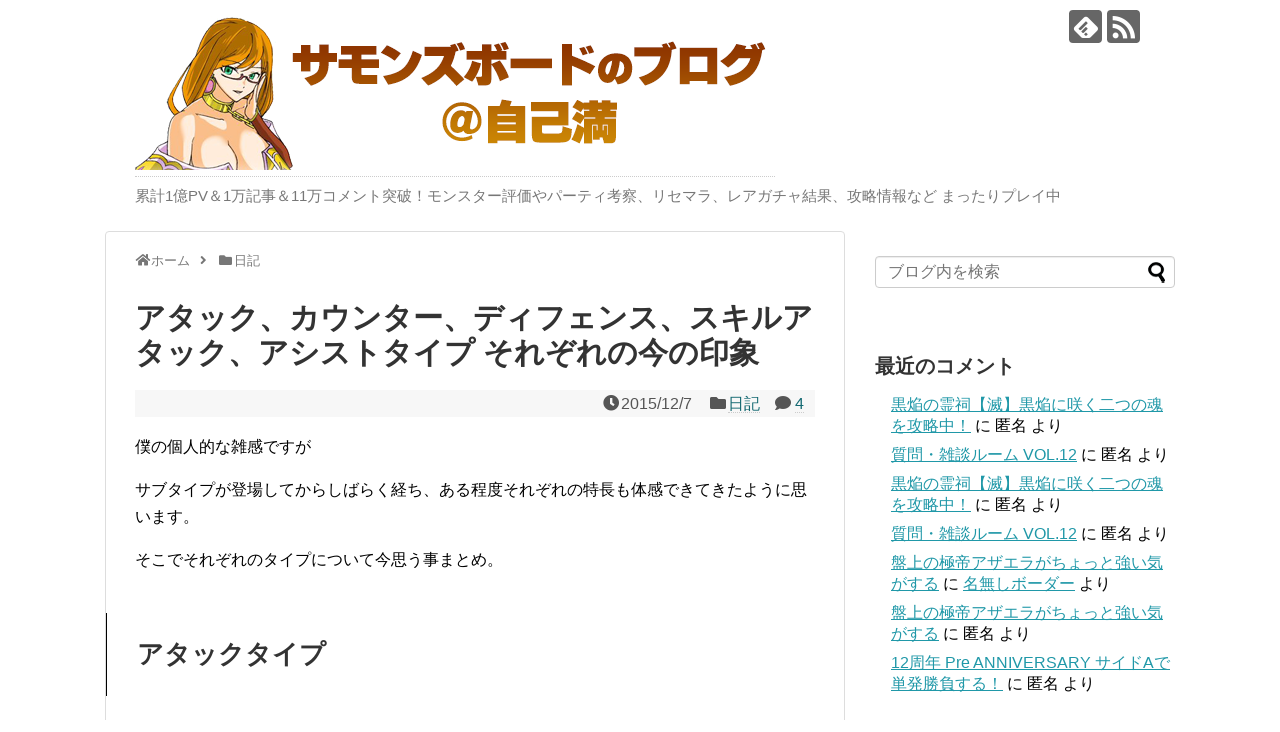

--- FILE ---
content_type: text/html; charset=UTF-8
request_url: https://summonsboardblog.com/4381.html
body_size: 21759
content:
<!DOCTYPE html>
<html lang="ja">
<head>
<meta charset="UTF-8">
  <meta name="viewport" content="width=1280, maximum-scale=1, user-scalable=yes">
<link rel="alternate" type="application/rss+xml" title="サモンズボードのブログ@自己満 RSS Feed" href="https://summonsboardblog.com/feed" />
<link rel="pingback" href="https://summonsboardblog.com/xmlrpc.php" />
<meta name="description" content="僕の個人的な雑感ですが" />
<meta name="keywords" content="日記" />
<!-- OGP -->
<meta property="og:type" content="article">
<meta property="og:description" content="僕の個人的な雑感ですが">
<meta property="og:title" content="アタック、カウンター、ディフェンス、スキルアタック、アシストタイプ それぞれの今の印象">
<meta property="og:url" content="https://summonsboardblog.com/4381.html">
<meta property="og:image" content="https://summonsboardblog.com/wp-content/uploads/2015/11/6.jpg">
<meta property="og:site_name" content="サモンズボードのブログ@自己満">
<meta property="og:locale" content="ja_JP">
<!-- /OGP -->
<!-- Twitter Card -->
<meta name="twitter:card" content="summary">
<meta name="twitter:description" content="僕の個人的な雑感ですが">
<meta name="twitter:title" content="アタック、カウンター、ディフェンス、スキルアタック、アシストタイプ それぞれの今の印象">
<meta name="twitter:url" content="https://summonsboardblog.com/4381.html">
<meta name="twitter:image" content="https://summonsboardblog.com/wp-content/uploads/2015/11/6.jpg">
<meta name="twitter:domain" content="summonsboardblog.com">
<!-- /Twitter Card -->

<title>アタック、カウンター、ディフェンス、スキルアタック、アシストタイプ それぞれの今の印象  |  サモンズボードのブログ@自己満</title>
<meta name='robots' content='max-image-preview:large' />
<link rel="alternate" type="application/rss+xml" title="サモンズボードのブログ@自己満 &raquo; フィード" href="https://summonsboardblog.com/feed" />
<link rel="alternate" type="application/rss+xml" title="サモンズボードのブログ@自己満 &raquo; コメントフィード" href="https://summonsboardblog.com/comments/feed" />
<link rel="alternate" type="application/rss+xml" title="サモンズボードのブログ@自己満 &raquo; アタック、カウンター、ディフェンス、スキルアタック、アシストタイプ それぞれの今の印象 のコメントのフィード" href="https://summonsboardblog.com/4381.html/feed" />
<link rel="alternate" title="oEmbed (JSON)" type="application/json+oembed" href="https://summonsboardblog.com/wp-json/oembed/1.0/embed?url=https%3A%2F%2Fsummonsboardblog.com%2F4381.html" />
<link rel="alternate" title="oEmbed (XML)" type="text/xml+oembed" href="https://summonsboardblog.com/wp-json/oembed/1.0/embed?url=https%3A%2F%2Fsummonsboardblog.com%2F4381.html&#038;format=xml" />
<style id='wp-img-auto-sizes-contain-inline-css' type='text/css'>
img:is([sizes=auto i],[sizes^="auto," i]){contain-intrinsic-size:3000px 1500px}
/*# sourceURL=wp-img-auto-sizes-contain-inline-css */
</style>
<link rel='stylesheet' id='simplicity-style-css' href='https://summonsboardblog.com/wp-content/themes/simplicity2/style.css?ver=6.9&#038;fver=20250716012640' type='text/css' media='all' />
<link rel='stylesheet' id='responsive-style-css' href='https://summonsboardblog.com/wp-content/themes/simplicity2/css/responsive-pc.css?ver=6.9&#038;fver=20250716012639' type='text/css' media='all' />
<link rel='stylesheet' id='font-awesome-style-css' href='https://summonsboardblog.com/wp-content/themes/simplicity2/webfonts/css/font-awesome.min.css?ver=6.9&#038;fver=20250716012640' type='text/css' media='all' />
<link rel='stylesheet' id='icomoon-style-css' href='https://summonsboardblog.com/wp-content/themes/simplicity2/webfonts/icomoon/style.css?ver=6.9&#038;fver=20250716012640' type='text/css' media='all' />
<link rel='stylesheet' id='extension-style-css' href='https://summonsboardblog.com/wp-content/themes/simplicity2/css/extension.css?ver=6.9&#038;fver=20250716012639' type='text/css' media='all' />
<style id='extension-style-inline-css' type='text/css'>
#header{background-color:#fff}#h-top{min-height:50px} .entry-thumb img,.related-entry-thumb img,.widget_new_entries ul li img,.widget_new_popular ul li img,.widget_popular_ranking ul li img,#prev-next img,.widget_new_entries .new-entrys-large .new-entry img{border-radius:10px}@media screen and (max-width:639px){.article br{display:block}}
/*# sourceURL=extension-style-inline-css */
</style>
<link rel='stylesheet' id='print-style-css' href='https://summonsboardblog.com/wp-content/themes/simplicity2/css/print.css?ver=6.9&#038;fver=20250716012639' type='text/css' media='print' />
<link rel='stylesheet' id='sns-twitter-type-style-css' href='https://summonsboardblog.com/wp-content/themes/simplicity2/css/sns-twitter-type.css?ver=6.9&#038;fver=20250716012639' type='text/css' media='all' />
<style id='wp-emoji-styles-inline-css' type='text/css'>

	img.wp-smiley, img.emoji {
		display: inline !important;
		border: none !important;
		box-shadow: none !important;
		height: 1em !important;
		width: 1em !important;
		margin: 0 0.07em !important;
		vertical-align: -0.1em !important;
		background: none !important;
		padding: 0 !important;
	}
/*# sourceURL=wp-emoji-styles-inline-css */
</style>
<style id='wp-block-library-inline-css' type='text/css'>
:root{--wp-block-synced-color:#7a00df;--wp-block-synced-color--rgb:122,0,223;--wp-bound-block-color:var(--wp-block-synced-color);--wp-editor-canvas-background:#ddd;--wp-admin-theme-color:#007cba;--wp-admin-theme-color--rgb:0,124,186;--wp-admin-theme-color-darker-10:#006ba1;--wp-admin-theme-color-darker-10--rgb:0,107,160.5;--wp-admin-theme-color-darker-20:#005a87;--wp-admin-theme-color-darker-20--rgb:0,90,135;--wp-admin-border-width-focus:2px}@media (min-resolution:192dpi){:root{--wp-admin-border-width-focus:1.5px}}.wp-element-button{cursor:pointer}:root .has-very-light-gray-background-color{background-color:#eee}:root .has-very-dark-gray-background-color{background-color:#313131}:root .has-very-light-gray-color{color:#eee}:root .has-very-dark-gray-color{color:#313131}:root .has-vivid-green-cyan-to-vivid-cyan-blue-gradient-background{background:linear-gradient(135deg,#00d084,#0693e3)}:root .has-purple-crush-gradient-background{background:linear-gradient(135deg,#34e2e4,#4721fb 50%,#ab1dfe)}:root .has-hazy-dawn-gradient-background{background:linear-gradient(135deg,#faaca8,#dad0ec)}:root .has-subdued-olive-gradient-background{background:linear-gradient(135deg,#fafae1,#67a671)}:root .has-atomic-cream-gradient-background{background:linear-gradient(135deg,#fdd79a,#004a59)}:root .has-nightshade-gradient-background{background:linear-gradient(135deg,#330968,#31cdcf)}:root .has-midnight-gradient-background{background:linear-gradient(135deg,#020381,#2874fc)}:root{--wp--preset--font-size--normal:16px;--wp--preset--font-size--huge:42px}.has-regular-font-size{font-size:1em}.has-larger-font-size{font-size:2.625em}.has-normal-font-size{font-size:var(--wp--preset--font-size--normal)}.has-huge-font-size{font-size:var(--wp--preset--font-size--huge)}.has-text-align-center{text-align:center}.has-text-align-left{text-align:left}.has-text-align-right{text-align:right}.has-fit-text{white-space:nowrap!important}#end-resizable-editor-section{display:none}.aligncenter{clear:both}.items-justified-left{justify-content:flex-start}.items-justified-center{justify-content:center}.items-justified-right{justify-content:flex-end}.items-justified-space-between{justify-content:space-between}.screen-reader-text{border:0;clip-path:inset(50%);height:1px;margin:-1px;overflow:hidden;padding:0;position:absolute;width:1px;word-wrap:normal!important}.screen-reader-text:focus{background-color:#ddd;clip-path:none;color:#444;display:block;font-size:1em;height:auto;left:5px;line-height:normal;padding:15px 23px 14px;text-decoration:none;top:5px;width:auto;z-index:100000}html :where(.has-border-color){border-style:solid}html :where([style*=border-top-color]){border-top-style:solid}html :where([style*=border-right-color]){border-right-style:solid}html :where([style*=border-bottom-color]){border-bottom-style:solid}html :where([style*=border-left-color]){border-left-style:solid}html :where([style*=border-width]){border-style:solid}html :where([style*=border-top-width]){border-top-style:solid}html :where([style*=border-right-width]){border-right-style:solid}html :where([style*=border-bottom-width]){border-bottom-style:solid}html :where([style*=border-left-width]){border-left-style:solid}html :where(img[class*=wp-image-]){height:auto;max-width:100%}:where(figure){margin:0 0 1em}html :where(.is-position-sticky){--wp-admin--admin-bar--position-offset:var(--wp-admin--admin-bar--height,0px)}@media screen and (max-width:600px){html :where(.is-position-sticky){--wp-admin--admin-bar--position-offset:0px}}

/*# sourceURL=wp-block-library-inline-css */
</style><style id='global-styles-inline-css' type='text/css'>
:root{--wp--preset--aspect-ratio--square: 1;--wp--preset--aspect-ratio--4-3: 4/3;--wp--preset--aspect-ratio--3-4: 3/4;--wp--preset--aspect-ratio--3-2: 3/2;--wp--preset--aspect-ratio--2-3: 2/3;--wp--preset--aspect-ratio--16-9: 16/9;--wp--preset--aspect-ratio--9-16: 9/16;--wp--preset--color--black: #000000;--wp--preset--color--cyan-bluish-gray: #abb8c3;--wp--preset--color--white: #ffffff;--wp--preset--color--pale-pink: #f78da7;--wp--preset--color--vivid-red: #cf2e2e;--wp--preset--color--luminous-vivid-orange: #ff6900;--wp--preset--color--luminous-vivid-amber: #fcb900;--wp--preset--color--light-green-cyan: #7bdcb5;--wp--preset--color--vivid-green-cyan: #00d084;--wp--preset--color--pale-cyan-blue: #8ed1fc;--wp--preset--color--vivid-cyan-blue: #0693e3;--wp--preset--color--vivid-purple: #9b51e0;--wp--preset--gradient--vivid-cyan-blue-to-vivid-purple: linear-gradient(135deg,rgb(6,147,227) 0%,rgb(155,81,224) 100%);--wp--preset--gradient--light-green-cyan-to-vivid-green-cyan: linear-gradient(135deg,rgb(122,220,180) 0%,rgb(0,208,130) 100%);--wp--preset--gradient--luminous-vivid-amber-to-luminous-vivid-orange: linear-gradient(135deg,rgb(252,185,0) 0%,rgb(255,105,0) 100%);--wp--preset--gradient--luminous-vivid-orange-to-vivid-red: linear-gradient(135deg,rgb(255,105,0) 0%,rgb(207,46,46) 100%);--wp--preset--gradient--very-light-gray-to-cyan-bluish-gray: linear-gradient(135deg,rgb(238,238,238) 0%,rgb(169,184,195) 100%);--wp--preset--gradient--cool-to-warm-spectrum: linear-gradient(135deg,rgb(74,234,220) 0%,rgb(151,120,209) 20%,rgb(207,42,186) 40%,rgb(238,44,130) 60%,rgb(251,105,98) 80%,rgb(254,248,76) 100%);--wp--preset--gradient--blush-light-purple: linear-gradient(135deg,rgb(255,206,236) 0%,rgb(152,150,240) 100%);--wp--preset--gradient--blush-bordeaux: linear-gradient(135deg,rgb(254,205,165) 0%,rgb(254,45,45) 50%,rgb(107,0,62) 100%);--wp--preset--gradient--luminous-dusk: linear-gradient(135deg,rgb(255,203,112) 0%,rgb(199,81,192) 50%,rgb(65,88,208) 100%);--wp--preset--gradient--pale-ocean: linear-gradient(135deg,rgb(255,245,203) 0%,rgb(182,227,212) 50%,rgb(51,167,181) 100%);--wp--preset--gradient--electric-grass: linear-gradient(135deg,rgb(202,248,128) 0%,rgb(113,206,126) 100%);--wp--preset--gradient--midnight: linear-gradient(135deg,rgb(2,3,129) 0%,rgb(40,116,252) 100%);--wp--preset--font-size--small: 13px;--wp--preset--font-size--medium: 20px;--wp--preset--font-size--large: 36px;--wp--preset--font-size--x-large: 42px;--wp--preset--spacing--20: 0.44rem;--wp--preset--spacing--30: 0.67rem;--wp--preset--spacing--40: 1rem;--wp--preset--spacing--50: 1.5rem;--wp--preset--spacing--60: 2.25rem;--wp--preset--spacing--70: 3.38rem;--wp--preset--spacing--80: 5.06rem;--wp--preset--shadow--natural: 6px 6px 9px rgba(0, 0, 0, 0.2);--wp--preset--shadow--deep: 12px 12px 50px rgba(0, 0, 0, 0.4);--wp--preset--shadow--sharp: 6px 6px 0px rgba(0, 0, 0, 0.2);--wp--preset--shadow--outlined: 6px 6px 0px -3px rgb(255, 255, 255), 6px 6px rgb(0, 0, 0);--wp--preset--shadow--crisp: 6px 6px 0px rgb(0, 0, 0);}:where(.is-layout-flex){gap: 0.5em;}:where(.is-layout-grid){gap: 0.5em;}body .is-layout-flex{display: flex;}.is-layout-flex{flex-wrap: wrap;align-items: center;}.is-layout-flex > :is(*, div){margin: 0;}body .is-layout-grid{display: grid;}.is-layout-grid > :is(*, div){margin: 0;}:where(.wp-block-columns.is-layout-flex){gap: 2em;}:where(.wp-block-columns.is-layout-grid){gap: 2em;}:where(.wp-block-post-template.is-layout-flex){gap: 1.25em;}:where(.wp-block-post-template.is-layout-grid){gap: 1.25em;}.has-black-color{color: var(--wp--preset--color--black) !important;}.has-cyan-bluish-gray-color{color: var(--wp--preset--color--cyan-bluish-gray) !important;}.has-white-color{color: var(--wp--preset--color--white) !important;}.has-pale-pink-color{color: var(--wp--preset--color--pale-pink) !important;}.has-vivid-red-color{color: var(--wp--preset--color--vivid-red) !important;}.has-luminous-vivid-orange-color{color: var(--wp--preset--color--luminous-vivid-orange) !important;}.has-luminous-vivid-amber-color{color: var(--wp--preset--color--luminous-vivid-amber) !important;}.has-light-green-cyan-color{color: var(--wp--preset--color--light-green-cyan) !important;}.has-vivid-green-cyan-color{color: var(--wp--preset--color--vivid-green-cyan) !important;}.has-pale-cyan-blue-color{color: var(--wp--preset--color--pale-cyan-blue) !important;}.has-vivid-cyan-blue-color{color: var(--wp--preset--color--vivid-cyan-blue) !important;}.has-vivid-purple-color{color: var(--wp--preset--color--vivid-purple) !important;}.has-black-background-color{background-color: var(--wp--preset--color--black) !important;}.has-cyan-bluish-gray-background-color{background-color: var(--wp--preset--color--cyan-bluish-gray) !important;}.has-white-background-color{background-color: var(--wp--preset--color--white) !important;}.has-pale-pink-background-color{background-color: var(--wp--preset--color--pale-pink) !important;}.has-vivid-red-background-color{background-color: var(--wp--preset--color--vivid-red) !important;}.has-luminous-vivid-orange-background-color{background-color: var(--wp--preset--color--luminous-vivid-orange) !important;}.has-luminous-vivid-amber-background-color{background-color: var(--wp--preset--color--luminous-vivid-amber) !important;}.has-light-green-cyan-background-color{background-color: var(--wp--preset--color--light-green-cyan) !important;}.has-vivid-green-cyan-background-color{background-color: var(--wp--preset--color--vivid-green-cyan) !important;}.has-pale-cyan-blue-background-color{background-color: var(--wp--preset--color--pale-cyan-blue) !important;}.has-vivid-cyan-blue-background-color{background-color: var(--wp--preset--color--vivid-cyan-blue) !important;}.has-vivid-purple-background-color{background-color: var(--wp--preset--color--vivid-purple) !important;}.has-black-border-color{border-color: var(--wp--preset--color--black) !important;}.has-cyan-bluish-gray-border-color{border-color: var(--wp--preset--color--cyan-bluish-gray) !important;}.has-white-border-color{border-color: var(--wp--preset--color--white) !important;}.has-pale-pink-border-color{border-color: var(--wp--preset--color--pale-pink) !important;}.has-vivid-red-border-color{border-color: var(--wp--preset--color--vivid-red) !important;}.has-luminous-vivid-orange-border-color{border-color: var(--wp--preset--color--luminous-vivid-orange) !important;}.has-luminous-vivid-amber-border-color{border-color: var(--wp--preset--color--luminous-vivid-amber) !important;}.has-light-green-cyan-border-color{border-color: var(--wp--preset--color--light-green-cyan) !important;}.has-vivid-green-cyan-border-color{border-color: var(--wp--preset--color--vivid-green-cyan) !important;}.has-pale-cyan-blue-border-color{border-color: var(--wp--preset--color--pale-cyan-blue) !important;}.has-vivid-cyan-blue-border-color{border-color: var(--wp--preset--color--vivid-cyan-blue) !important;}.has-vivid-purple-border-color{border-color: var(--wp--preset--color--vivid-purple) !important;}.has-vivid-cyan-blue-to-vivid-purple-gradient-background{background: var(--wp--preset--gradient--vivid-cyan-blue-to-vivid-purple) !important;}.has-light-green-cyan-to-vivid-green-cyan-gradient-background{background: var(--wp--preset--gradient--light-green-cyan-to-vivid-green-cyan) !important;}.has-luminous-vivid-amber-to-luminous-vivid-orange-gradient-background{background: var(--wp--preset--gradient--luminous-vivid-amber-to-luminous-vivid-orange) !important;}.has-luminous-vivid-orange-to-vivid-red-gradient-background{background: var(--wp--preset--gradient--luminous-vivid-orange-to-vivid-red) !important;}.has-very-light-gray-to-cyan-bluish-gray-gradient-background{background: var(--wp--preset--gradient--very-light-gray-to-cyan-bluish-gray) !important;}.has-cool-to-warm-spectrum-gradient-background{background: var(--wp--preset--gradient--cool-to-warm-spectrum) !important;}.has-blush-light-purple-gradient-background{background: var(--wp--preset--gradient--blush-light-purple) !important;}.has-blush-bordeaux-gradient-background{background: var(--wp--preset--gradient--blush-bordeaux) !important;}.has-luminous-dusk-gradient-background{background: var(--wp--preset--gradient--luminous-dusk) !important;}.has-pale-ocean-gradient-background{background: var(--wp--preset--gradient--pale-ocean) !important;}.has-electric-grass-gradient-background{background: var(--wp--preset--gradient--electric-grass) !important;}.has-midnight-gradient-background{background: var(--wp--preset--gradient--midnight) !important;}.has-small-font-size{font-size: var(--wp--preset--font-size--small) !important;}.has-medium-font-size{font-size: var(--wp--preset--font-size--medium) !important;}.has-large-font-size{font-size: var(--wp--preset--font-size--large) !important;}.has-x-large-font-size{font-size: var(--wp--preset--font-size--x-large) !important;}
/*# sourceURL=global-styles-inline-css */
</style>

<style id='classic-theme-styles-inline-css' type='text/css'>
/*! This file is auto-generated */
.wp-block-button__link{color:#fff;background-color:#32373c;border-radius:9999px;box-shadow:none;text-decoration:none;padding:calc(.667em + 2px) calc(1.333em + 2px);font-size:1.125em}.wp-block-file__button{background:#32373c;color:#fff;text-decoration:none}
/*# sourceURL=/wp-includes/css/classic-themes.min.css */
</style>
<link rel='stylesheet' id='contact-form-7-css' href='https://summonsboardblog.com/wp-content/plugins/contact-form-7/includes/css/styles.css?ver=6.1&#038;fver=20250716011856' type='text/css' media='all' />
<link rel='stylesheet' id='wp-polls-css' href='https://summonsboardblog.com/wp-content/plugins/wp-polls/polls-css.css?ver=2.77.3&#038;fver=20250716011919' type='text/css' media='all' />
<style id='wp-polls-inline-css' type='text/css'>
.wp-polls .pollbar {
	margin: 1px;
	font-size: 8px;
	line-height: 10px;
	height: 10px;
	background-image: url('https://summonsboardblog.com/wp-content/plugins/wp-polls/images/default_gradient/pollbg.gif');
	border: 1px solid #c8c8c8;
}

/*# sourceURL=wp-polls-inline-css */
</style>
<link rel='stylesheet' id='tablepress-default-css' href='https://summonsboardblog.com/wp-content/plugins/tablepress/css/build/default.css?ver=3.1.3&#038;fver=20250716011912' type='text/css' media='all' />
<script type="text/javascript" src="https://summonsboardblog.com/wp-includes/js/jquery/jquery.min.js?ver=3.7.1" id="jquery-core-js"></script>
<script type="text/javascript" src="https://summonsboardblog.com/wp-includes/js/jquery/jquery-migrate.min.js?ver=3.4.1" id="jquery-migrate-js"></script>
<link rel="canonical" href="https://summonsboardblog.com/4381.html" />
<link rel='shortlink' href='https://summonsboardblog.com/?p=4381' />
<style></style><style type="text/css">.recentcomments a{display:inline !important;padding:0 !important;margin:0 !important;}</style><link rel="icon" href="https://summonsboardblog.com/wp-content/uploads/2020/07/cropped-1-1-32x32.jpg" sizes="32x32" />
<link rel="icon" href="https://summonsboardblog.com/wp-content/uploads/2020/07/cropped-1-1-192x192.jpg" sizes="192x192" />
<link rel="apple-touch-icon" href="https://summonsboardblog.com/wp-content/uploads/2020/07/cropped-1-1-180x180.jpg" />
<meta name="msapplication-TileImage" content="https://summonsboardblog.com/wp-content/uploads/2020/07/cropped-1-1-270x270.jpg" />
		<style type="text/css" id="wp-custom-css">
			/* リンクを点線に */
p a {
    text-decoration: none;
    padding-bottom: 0px;
    border-bottom: dotted 1px #ccc;
	  color:#146972;
}

h2 a {
    text-decoration: none;
    padding-bottom: 0px;
    border-bottom: dotted 0px #ccc;
	  color:#146972;
}

h3 a {
    text-decoration: none;
    padding-bottom: 0px;
    border-bottom: dotted 0px #ccc;
	  color:#146972;
}

.box26 {
    position: relative;
    margin: 2em 0;
    padding: 0.5em 1em;
    border: solid 3px #95ccff;
    border-radius: 8px;
}
.box26 .box-title {
    position: absolute;
    display: inline-block;
    top: -13px;
    left: 10px;
    padding: 0 9px;
    line-height: 1;
    font-size: 19px;
    background: #FFF;
    color: #95ccff;
    font-weight: bold;
}
.box26 p {
    margin: 0; 
    padding: 0;
}

.toph {
  padding: .5em .75em;
  border: 1px solid #ccc;
  border-radius: 4px;
}

.toph3 {
  padding: .5em .75em;
  background-color: #f6f6f6;
  border-radius: 6px;	
}
.ver img{
 vertical-align:middle;
}
		</style>
		<link rel='stylesheet' id='cld-font-awesome-css' href='https://summonsboardblog.com/wp-content/plugins/comments-like-dislike/css/fontawesome/css/all.min.css?ver=1.2.4&#038;fver=20240724020441' type='text/css' media='all' />
<link rel='stylesheet' id='cld-frontend-css' href='https://summonsboardblog.com/wp-content/plugins/comments-like-dislike/css/cld-frontend.css?ver=1.2.4&#038;fver=20240724020441' type='text/css' media='all' />
</head>
  <body class="wp-singular post-template-default single single-post postid-4381 single-format-standard wp-theme-simplicity2 categoryid-2" itemscope itemtype="https://schema.org/WebPage">
    <div id="container">

      <!-- header -->
      <header itemscope itemtype="https://schema.org/WPHeader">
        <div id="header" class="clearfix">
          <div id="header-in">

                        <div id="h-top">
              <!-- モバイルメニュー表示用のボタン -->
<div id="mobile-menu">
  <a id="mobile-menu-toggle" href="#"><span class="fa fa-bars fa-2x"></span></a>
</div>

              <div class="alignleft top-title-catchphrase">
                <!-- サイトのタイトル -->
<p id="site-title" itemscope itemtype="https://schema.org/Organization">
  <a href="https://summonsboardblog.com/"><img src="http://summonsboardblog.com/wp-content/uploads/2020/05/logo.png" alt="サモンズボードのブログ@自己満" class="site-title-img" /></a></p>
<!-- サイトの概要 -->
<p id="site-description">
  累計1億PV＆1万記事＆11万コメント突破！モンスター評価やパーティ考察、リセマラ、レアガチャ結果、攻略情報など まったりプレイ中</p>
              </div>

              <div class="alignright top-sns-follows">
                                <!-- SNSページ -->
<div class="sns-pages">
<p class="sns-follow-msg">フォローする</p>
<ul class="snsp">
<li class="feedly-page"><a href="//feedly.com/i/discover/sources/search/feed/https%3A%2F%2Fsummonsboardblog.com" target="blank" title="feedlyで更新情報を購読" rel="nofollow"><span class="icon-feedly-logo"></span></a></li><li class="rss-page"><a href="https://summonsboardblog.com/feed" target="_blank" title="RSSで更新情報をフォロー" rel="nofollow"><span class="icon-rss-logo"></span></a></li>  </ul>
</div>
                              </div>

            </div><!-- /#h-top -->
          </div><!-- /#header-in -->
        </div><!-- /#header -->
      </header>

      <!-- Navigation -->
<nav itemscope itemtype="https://schema.org/SiteNavigationElement">
  <div id="navi">
      	<div id="navi-in">
          </div><!-- /#navi-in -->
  </div><!-- /#navi -->
</nav>
<!-- /Navigation -->
      <!-- 本体部分 -->
      <div id="body">
        <div id="body-in" class="cf">

          
          <!-- main -->
          <main itemscope itemprop="mainContentOfPage">
            <div id="main" itemscope itemtype="https://schema.org/Blog">
  
  <div id="breadcrumb" class="breadcrumb breadcrumb-categor" itemscope itemtype="https://schema.org/BreadcrumbList"><div class="breadcrumb-home" itemscope itemtype="https://schema.org/ListItem" itemprop="itemListElement"><span class="fa fa-home fa-fw" aria-hidden="true"></span><a href="https://summonsboardblog.com" itemprop="item"><span itemprop="name">ホーム</span></a><meta itemprop="position" content="1" /><span class="sp"><span class="fa fa-angle-right" aria-hidden="true"></span></span></div><div class="breadcrumb-item" itemscope itemtype="https://schema.org/ListItem" itemprop="itemListElement"><span class="fa fa-folder fa-fw" aria-hidden="true"></span><a href="https://summonsboardblog.com/category/%e6%97%a5%e8%a8%98" itemprop="item"><span itemprop="name">日記</span></a><meta itemprop="position" content="2" /></div></div><!-- /#breadcrumb -->  <div id="post-4381" class="post-4381 post type-post status-publish format-standard has-post-thumbnail hentry category-2">
  <article class="article">
  
  
  <header>
    <h1 class="entry-title">アタック、カウンター、ディフェンス、スキルアタック、アシストタイプ それぞれの今の印象</h1>


    
    <p class="post-meta">
      
            <span class="post-date"><span class="fa fa-clock-o fa-fw"></span><time class="entry-date date published updated" datetime="2015-12-07T02:42:27+09:00">2015/12/7</time></span>
    
      <span class="category"><span class="fa fa-folder fa-fw"></span><a href="https://summonsboardblog.com/category/%e6%97%a5%e8%a8%98" rel="category tag">日記</a></span>

              <span class="comments">
          <span class="fa fa-comment"></span>
          <span class="comment-count">
            <a href="https://summonsboardblog.com/4381.html#comments" class="comment-count-link">4</a>
          </span>
        </span>
      
      
      
      
      
    </p>

    
    
    
      </header>

  
  
  <div id="the-content" class="entry-content">
  <p>僕の個人的な雑感ですが<span id="more-4381"></span></p>
<p>サブタイプが登場してからしばらく経ち、ある程度それぞれの特長も体感できてきたように思います。</p>
<p>そこでそれぞれのタイプについて今思う事まとめ。</p>
<h2>アタックタイプ</h2>
<p>瞬間的な火力が凄まじい。</p>
<p>個人的にHPに倍率がかからなかったり、ダメージ軽減が無いと落ち付かなかったのですが、<span style="color: #800080;"><strong>攻撃と回復を同時に行える</strong></span>という点は素晴らしいですね。</p>
<p>さらに滅級をクリアできたことから僕の中で株が急上昇。</p>
<p><img fetchpriority="high" decoding="async" class="alignnone size-full wpimage-4099" src="http://summonsboardblog.com/wp-content/uploads/2015/11/ss121.jpg" alt="ss12" width="450" height="402" /></p>
<p>コンボ減という恐ろしい対策が登場しましたが、コアトリクエやバルバレムで対抗できるようになりひと安心。</p>
<p>難易度 冥ぐらいでGETできるイベント系モンスターでコンボ数プラス系のスキル持ちが登場すると良いですね。</p>
<p>イシスも好きなので個人的に今一番気に入っているサブタイプです。</p>
<h2>カウンタータイプ</h2>
<p>今のところ最強ではないかと思っています。</p>
<p>現状最高難度であるミクトランテクートリもバルバレムもカウンターでノーコン可能、その他名だたる顕現モンスターを葬ってきました。</p>
<p>HP倍化か、ダメージ軽減のついたリーダースキルを持つガチャ限リーダーが居るかどうかでかなり体感できる強さが変わってくるかも。</p>
<p>マーレも非常に優秀なモンスターですが、同じ顕現のミストルティンやゼノヴァに比べるとやや<span style="color: #3366ff;"><strong>安定感</strong></span>に欠ける気がします。</p>
<p><img decoding="async" src="http://summonsboardblog.com/wp-content/uploads/2015/11/s51.jpg" alt="s5" /></p>
<p>個人的にはフィニッシャーとしてもリーダーとしても激強、ATフィールドまで持ってて矢印も金型のシンジ君がお気に入り。</p>
<p>彼はもうフェス限級だと思っています。</p>
<p>ハウレス、ケレースもめっちゃ強いですね。</p>
<p>ペルーンやトラロックをサブに編成する事を考えると、結構無課金プレイヤーには敷居が高いタイプな気がします。</p>
<h2>ディフェンスタイプ</h2>
<p>一番良く使っているタイプがこのディフェンス。</p>
<p><img decoding="async" src="http://summonsboardblog.com/wp-content/uploads/2015/11/s510.jpg" alt="s5" /></p>
<p>ランスロットをサブに編成できるので道中もサクサク。</p>
<p>高火力で押しまくれるし、回復過多なぐらい安定感抜群。</p>
<p>高難度ダンジョンに挑戦するならシエルの<span style="color: #ff0000;"><strong>瞬間火力</strong></span>が欲しいなぁ。</p>
<p>でも上手い人はオシリスなどで顕現ノーコンしてますね。</p>
<p>周回のイメージがありますが、高難度でも十分通用するナイスなサブタイプ。</p>
<h2>スキルアタック</h2>
<p>一時期猛威をふるっていたイメージですが、反射に対応するのが難しく、最近は出番が少ない印象です。</p>
<p>条件さえ合えば顕現でもワンパンで撃破できるとんでもない火力。</p>
<p><img decoding="async" src="http://summonsboardblog.com/wp-content/uploads/2015/10/s110.jpg" alt="s1" /></p>
<p>トリスタンのフェイルノートには何度も助けられました。</p>
<p>固定ダメージ系スキルにもリーダースキルの倍率が乗るなんて強過ぎる！</p>
<p><img decoding="async" src="http://summonsboardblog.com/wp-content/uploads/2015/11/s3.jpg" alt="s3" /></p>
<p>オラージュも強過ぎると良く言われていますが、リーダースキルやスキルだけでなく、レベルマのステも超高い。</p>
<p>いつか反射対策が登場してまた覇権を握るのではないかと期待しています。</p>
<h2>アシストタイプ</h2>
<p>あまり使った事が無かったのですが、アガシャラを手に入れたことから一気に存在感が増しました。</p>
<p><img decoding="async" class="alignnone size-full wpimage-3861" src="http://summonsboardblog.com/wp-content/uploads/2015/11/s132.jpg" alt="s13" width="450" height="714" /></p>
<p>トラップを上手く使いながら戦うのって凄く楽しい！</p>
<p>特に逃げAIのボス戦では効果てきめん。</p>
<p>思考の戦略バトル感が一番強いと思います。</p>
<p><img decoding="async" class="alignnone size-full wpimage-4028" src="http://summonsboardblog.com/wp-content/uploads/2015/11/ss34.jpg" alt="ss3" width="450" height="653" /></p>
<p>スキルブーストとHP強化ソウルを振ってみました。</p>
<p>いつかこのアガシャラが大活躍する時が来るはず。</p>
<h2>属性パーティの復権</h2>
<p>超絶強い闇属性リーダー、バルバレムの登場により属性パーティも再度注目されていますね。</p>
<p><img loading="lazy" decoding="async" class="alignnone size-full wpimage-4045" src="http://summonsboardblog.com/wp-content/uploads/2015/11/b.jpg" alt="b" width="450" height="523" /></p>
<p>マジで別格の強さだぜ…！アタックタイプのサブに入れてもむちゃくちゃ強い。</p>
<p>ダンジョンの特性に合わせてサブタイプ・メインタイプ・属性パーティを切り替えられるぐらいの選手層の厚さが今後さらに重要になると思っています。</p>
  </div>

  <footer>
    <!-- ページリンク -->
          <div id="text-9" class="widget-under-article widget_text">			<div class="textwidget"><p><script async src="//pagead2.googlesyndication.com/pagead/js/adsbygoogle.js"></script><br />
<ins class="adsbygoogle" style="display: block;" data-ad-format="autorelaxed" data-ad-client="ca-pub-6996744957642039" data-ad-slot="6148969360"></ins><br />
<script>
     (adsbygoogle = window.adsbygoogle || []).push({});
</script></p>
</div>
		</div>    
      <!-- 文章下広告 -->
                     <div class="ad-article-bottom ad-space">
          <div class="ad-label">スポンサーリンク</div>
          <div class="ad-left ad-pc adsense-336">			<div class="textwidget"><center>
<script async src="//pagead2.googlesyndication.com/pagead/js/adsbygoogle.js"></script>
<!-- サモンズ336 -->
<ins class="adsbygoogle"
     style="display:inline-block;width:336px;height:280px"
     data-ad-client="ca-pub-6996744957642039"
     data-ad-slot="6640109768"></ins>
<script>
(adsbygoogle = window.adsbygoogle || []).push({});
</script>
</center></div>
		</div>
          <div class="ad-right ad-pc adsense-336">			<div class="textwidget"><center>
<script async src="//pagead2.googlesyndication.com/pagead/js/adsbygoogle.js"></script>
<!-- サモンズ336 -->
<ins class="adsbygoogle"
     style="display:inline-block;width:336px;height:280px"
     data-ad-client="ca-pub-6996744957642039"
     data-ad-slot="6640109768"></ins>
<script>
(adsbygoogle = window.adsbygoogle || []).push({});
</script>
</center></div>
		</div>
          <div class="clear"></div>
        </div>
            

    
    <div id="sns-group" class="sns-group sns-group-bottom">
    <div class="sns-buttons sns-buttons-pc">
    <p class="sns-share-msg">さあ！シェアしよう(^ω^)</p>
    <ul class="snsb clearfix">
    <li class="balloon-btn twitter-balloon-btn twitter-balloon-btn-defalt">
  <div class="balloon-btn-set">
    <div class="arrow-box">
      <a href="//twitter.com/search?q=https%3A%2F%2Fsummonsboardblog.com%2F4381.html" target="blank" class="arrow-box-link twitter-arrow-box-link" rel="nofollow">
        <span class="social-count twitter-count"><span class="fa fa-comments"></span></span>
      </a>
    </div>
    <a href="https://twitter.com/intent/tweet?text=%E3%82%A2%E3%82%BF%E3%83%83%E3%82%AF%E3%80%81%E3%82%AB%E3%82%A6%E3%83%B3%E3%82%BF%E3%83%BC%E3%80%81%E3%83%87%E3%82%A3%E3%83%95%E3%82%A7%E3%83%B3%E3%82%B9%E3%80%81%E3%82%B9%E3%82%AD%E3%83%AB%E3%82%A2%E3%82%BF%E3%83%83%E3%82%AF%E3%80%81%E3%82%A2%E3%82%B7%E3%82%B9%E3%83%88%E3%82%BF%E3%82%A4%E3%83%97+%E3%81%9D%E3%82%8C%E3%81%9E%E3%82%8C%E3%81%AE%E4%BB%8A%E3%81%AE%E5%8D%B0%E8%B1%A1&amp;url=https%3A%2F%2Fsummonsboardblog.com%2F4381.html" target="blank" class="balloon-btn-link twitter-balloon-btn-link twitter-balloon-btn-link-default" rel="nofollow">
      <span class="fa fa-twitter"></span>
              <span class="tweet-label">ツイート</span>
          </a>
  </div>
</li>
        <li class="facebook-btn"><div class="fb-like" data-href="https://summonsboardblog.com/4381.html" data-layout="box_count" data-action="like" data-show-faces="false" data-share="true"></div></li>
                <li class="hatena-btn"> <a href="//b.hatena.ne.jp/entry/https://summonsboardblog.com/4381.html" class="hatena-bookmark-button" data-hatena-bookmark-title="アタック、カウンター、ディフェンス、スキルアタック、アシストタイプ それぞれの今の印象｜サモンズボードのブログ@自己満" data-hatena-bookmark-layout="vertical-large"><img src="//b.st-hatena.com/images/entry-button/button-only.gif" alt="このエントリーをはてなブックマークに追加" style="border: none;" /></a><script type="text/javascript" src="//b.st-hatena.com/js/bookmark_button.js" async="async"></script>
    </li>
                <li class="line-btn">
      <a href="//timeline.line.me/social-plugin/share?url=https%3A%2F%2Fsummonsboardblog.com%2F4381.html" target="blank" class="line-btn-link" rel="nofollow">
          <img src="https://summonsboardblog.com/wp-content/themes/simplicity2/images/line-btn.png" alt="" class="line-btn-img"><img src="https://summonsboardblog.com/wp-content/themes/simplicity2/images/line-btn-mini.png" alt="" class="line-btn-img-mini">
        </a>
    </li>
                      </ul>
</div>

    <!-- SNSページ -->
<div class="sns-pages">
<p class="sns-follow-msg">フォローする</p>
<ul class="snsp">
<li class="feedly-page"><a href="//feedly.com/i/discover/sources/search/feed/https%3A%2F%2Fsummonsboardblog.com" target="blank" title="feedlyで更新情報を購読" rel="nofollow"><span class="icon-feedly-logo"></span></a></li><li class="rss-page"><a href="https://summonsboardblog.com/feed" target="_blank" title="RSSで更新情報をフォロー" rel="nofollow"><span class="icon-rss-logo"></span></a></li>  </ul>
</div>
    </div>

    
    <p class="footer-post-meta">

            <span class="post-tag"></span>
      
      <span class="post-author vcard author"><span class="fa fa-user fa-fw"></span><span class="fn"><a href="https://summonsboardblog.com/author/tnakajima">ナカジマ</a>
</span></span>

      
          </p>
  </footer>
  </article><!-- .article -->
  </div><!-- .post -->

      <div id="under-entry-body">

      


        <!-- 広告 -->
                     <div class=" ad-space">
          <div class="ad-label">スポンサーリンク</div>
          <div class="ad-pc adsense-336">			<div class="textwidget"><center>
<script async src="//pagead2.googlesyndication.com/pagead/js/adsbygoogle.js"></script>
<!-- サモンズ336 -->
<ins class="adsbygoogle"
     style="display:inline-block;width:336px;height:280px"
     data-ad-client="ca-pub-6996744957642039"
     data-ad-slot="6640109768"></ins>
<script>
(adsbygoogle = window.adsbygoogle || []).push({});
</script>
</center></div>
		</div>
        </div>
            
      
      <!-- post navigation -->
<div class="navigation">
      <div class="prev"><a href="https://summonsboardblog.com/4376.html" rel="prev"><span class="fa fa-arrow-left fa-2x pull-left"></span>イヴェルの画像公開！すごく攻撃的なパラメータらしい</a></div>
      <div class="next"><a href="https://summonsboardblog.com/4384.html" rel="next"><span class="fa fa-arrow-right fa-2x pull-left"></span>狂鬼神イヴェルガンドの評価：攻撃と反撃の鬼！超火力で敵をなぎ倒す攻撃タイプの新リーダー</a></div>
  </div>
<!-- /post navigation -->
      <!-- comment area -->
<div id="comment-area">
			<section>
			<h2 id="comments">コメント</h2>

			<ol class="commets-list">
					<li class="comment even thread-even depth-1 parent" id="comment-9555">
				<div id="div-comment-9555" class="comment-body">
				<div class="comment-author vcard">
			<img alt='' src='https://secure.gravatar.com/avatar/?s=55&#038;d=mm&#038;r=g' srcset='https://secure.gravatar.com/avatar/?s=110&#038;d=mm&#038;r=g 2x' class='avatar avatar-55 photo avatar-default' height='55' width='55' loading='lazy' decoding='async'/>			<cite class="fn">SACOOOL</cite> <span class="says">より:</span>		</div>
		
		<div class="comment-meta commentmetadata">
			<a href="https://summonsboardblog.com/4381.html#comment-9555">2015年12月7日 10:11 AM</a>		</div>

		<p>個人的にはスキアタにだいぶお世話になったんで復活してほしい<br />
ダメスキソウルによるダメージが防護貫通するようになったぶん威力も等倍くらいに増してくれるとか、防護貫通を進化させた防護破壊スキルとか出れば一気に輝きを放つと思うんですが…<br />
そこらへんは運営の匙加減っすよね</p>
<div class="cld-like-dislike-wrap cld-template-1">
    <div class="cld-like-wrap  cld-common-wrap">
    <a href="javascript:void(0)" class="cld-like-trigger cld-like-dislike-trigger  " title="" data-comment-id="9555" data-trigger-type="like" data-restriction="ip" data-already-liked="0">
                        <i class="fas fa-thumbs-up"></i>
                </a>
    <span class="cld-like-count-wrap cld-count-wrap">    </span>
</div></div>
		<div class="reply"><a rel="nofollow" class="comment-reply-link" href="https://summonsboardblog.com/4381.html?replytocom=9555#respond" data-commentid="9555" data-postid="4381" data-belowelement="div-comment-9555" data-respondelement="respond" data-replyto="SACOOOL に返信" aria-label="SACOOOL に返信">返信</a></div>
				</div>
				<ul class="children">
		<li class="comment byuser comment-author-tnakajima bypostauthor odd alt depth-2" id="comment-9556">
				<div id="div-comment-9556" class="comment-body">
				<div class="comment-author vcard">
			<img alt='' src='https://secure.gravatar.com/avatar/f50400b501807a05444127b9d8e0de42d4d00e0f04316778397a2c855e4fd672?s=55&#038;d=mm&#038;r=g' srcset='https://secure.gravatar.com/avatar/f50400b501807a05444127b9d8e0de42d4d00e0f04316778397a2c855e4fd672?s=110&#038;d=mm&#038;r=g 2x' class='avatar avatar-55 photo' height='55' width='55' loading='lazy' decoding='async'/>			<cite class="fn">ナカジマ</cite> <span class="says">より:</span>		</div>
		
		<div class="comment-meta commentmetadata">
			<a href="https://summonsboardblog.com/4381.html#comment-9556">2015年12月7日 10:23 AM</a>		</div>

		<p>SACOOOLさん</p>
<p>スキルアタックはサブタイプの中でもかなり人気ありますよね(^ω^)<br />
対策→その対策…とイタチゴッコではありますが、復活して欲しいです。<br />
固定ダメージに倍率が乗るというのが強過ぎて、若干持てあましている感があります。</p>
<div class="cld-like-dislike-wrap cld-template-1">
    <div class="cld-like-wrap  cld-common-wrap">
    <a href="javascript:void(0)" class="cld-like-trigger cld-like-dislike-trigger  " title="" data-comment-id="9556" data-trigger-type="like" data-restriction="ip" data-already-liked="0">
                        <i class="fas fa-thumbs-up"></i>
                </a>
    <span class="cld-like-count-wrap cld-count-wrap">    </span>
</div></div>
		<div class="reply"><a rel="nofollow" class="comment-reply-link" href="https://summonsboardblog.com/4381.html?replytocom=9556#respond" data-commentid="9556" data-postid="4381" data-belowelement="div-comment-9556" data-respondelement="respond" data-replyto="ナカジマ に返信" aria-label="ナカジマ に返信">返信</a></div>
				</div>
				</li><!-- #comment-## -->
</ul><!-- .children -->
</li><!-- #comment-## -->
		<li class="comment even thread-odd thread-alt depth-1 parent" id="comment-9577">
				<div id="div-comment-9577" class="comment-body">
				<div class="comment-author vcard">
			<img alt='' src='https://secure.gravatar.com/avatar/?s=55&#038;d=mm&#038;r=g' srcset='https://secure.gravatar.com/avatar/?s=110&#038;d=mm&#038;r=g 2x' class='avatar avatar-55 photo avatar-default' height='55' width='55' loading='lazy' decoding='async'/>			<cite class="fn">シュガート</cite> <span class="says">より:</span>		</div>
		
		<div class="comment-meta commentmetadata">
			<a href="https://summonsboardblog.com/4381.html#comment-9577">2015年12月7日 5:48 PM</a>		</div>

		<p>自分はサブパの中ではアタックパ、一押し。</p>
<p>理由は…超主観的σ(^_^;)<br />
①サブパ実装前から攻撃スキルでのfinishよりエンハからの囲んで殴り倒しが好きだった（デスファも殴り倒した）<br />
②レアガチャで何故かエンハンサーばかり当たる<br />
③イシス降臨（的中当時は真の力を知らず）<br />
④バハムートでゼノヴァ砲が打てない悲しみからのタナトス降臨（突撃の真の力※）<br />
⑤バルバレムでコンボ減の逆風にも立ち向かえる</p>
<div class="cld-like-dislike-wrap cld-template-1">
    <div class="cld-like-wrap  cld-common-wrap">
    <a href="javascript:void(0)" class="cld-like-trigger cld-like-dislike-trigger  " title="" data-comment-id="9577" data-trigger-type="like" data-restriction="ip" data-already-liked="0">
                        <i class="fas fa-thumbs-up"></i>
                </a>
    <span class="cld-like-count-wrap cld-count-wrap">    </span>
</div></div>
		<div class="reply"><a rel="nofollow" class="comment-reply-link" href="https://summonsboardblog.com/4381.html?replytocom=9577#respond" data-commentid="9577" data-postid="4381" data-belowelement="div-comment-9577" data-respondelement="respond" data-replyto="シュガート に返信" aria-label="シュガート に返信">返信</a></div>
				</div>
				<ul class="children">
		<li class="comment byuser comment-author-tnakajima bypostauthor odd alt depth-2" id="comment-9578">
				<div id="div-comment-9578" class="comment-body">
				<div class="comment-author vcard">
			<img alt='' src='https://secure.gravatar.com/avatar/f50400b501807a05444127b9d8e0de42d4d00e0f04316778397a2c855e4fd672?s=55&#038;d=mm&#038;r=g' srcset='https://secure.gravatar.com/avatar/f50400b501807a05444127b9d8e0de42d4d00e0f04316778397a2c855e4fd672?s=110&#038;d=mm&#038;r=g 2x' class='avatar avatar-55 photo' height='55' width='55' loading='lazy' decoding='async'/>			<cite class="fn">ナカジマ</cite> <span class="says">より:</span>		</div>
		
		<div class="comment-meta commentmetadata">
			<a href="https://summonsboardblog.com/4381.html#comment-9578">2015年12月7日 6:05 PM</a>		</div>

		<p>シュガートさん</p>
<p>おお！アタック押しですか。<br />
僕もスキアタよりアタック派ですね～。</p>
<p>理由は僕も同意です。<br />
アタックタイプには割と縁があるようで…あとディフェンスも。<br />
カウンターはあんまり当たらないです(^_^)</p>
<p>あと、アタックタイプってパーティが組みやすいですよね。<br />
役割がシンプルというか…。</p>
<div class="cld-like-dislike-wrap cld-template-1">
    <div class="cld-like-wrap  cld-common-wrap">
    <a href="javascript:void(0)" class="cld-like-trigger cld-like-dislike-trigger  " title="" data-comment-id="9578" data-trigger-type="like" data-restriction="ip" data-already-liked="0">
                        <i class="fas fa-thumbs-up"></i>
                </a>
    <span class="cld-like-count-wrap cld-count-wrap">    </span>
</div></div>
		<div class="reply"><a rel="nofollow" class="comment-reply-link" href="https://summonsboardblog.com/4381.html?replytocom=9578#respond" data-commentid="9578" data-postid="4381" data-belowelement="div-comment-9578" data-respondelement="respond" data-replyto="ナカジマ に返信" aria-label="ナカジマ に返信">返信</a></div>
				</div>
				</li><!-- #comment-## -->
</ul><!-- .children -->
</li><!-- #comment-## -->
			</ol>

			<div class="comment-page-link">
								</div>
		</section>
	<aside>	<div id="respond" class="comment-respond">
		<h3 id="reply-title" class="comment-reply-title">コメントをどうぞ <small><a rel="nofollow" id="cancel-comment-reply-link" href="/4381.html#respond" style="display:none;">コメントをキャンセル</a></small></h3><form action="https://summonsboardblog.com/wp-comments-post.php" method="post" id="commentform" class="comment-form"><p class="comment-notes"><span id="email-notes">メールアドレスが公開されることはありません。</span> <span class="required-field-message"><span class="required">※</span> が付いている欄は必須項目です</span></p><p class="comment-form-comment"><textarea id="comment" class="expanding" name="comment" cols="45" rows="8" aria-required="true" placeholder=""></textarea></p><p class="comment-form-author"><label for="author">名前</label> <input id="author" name="author" type="text" value="" size="30" maxlength="245" autocomplete="name" /></p>
<p class="comment-form-email"><label for="email">メール</label> <input id="email" name="email" type="text" value="" size="30" maxlength="100" aria-describedby="email-notes" autocomplete="email" /></p>
<p class="comment-form-url"><label for="url">サイト</label> <input id="url" name="url" type="text" value="" size="30" maxlength="200" autocomplete="url" /></p>
<p class="form-submit"><input name="submit" type="submit" id="submit" class="submit" value="コメントを送信" /> <input type='hidden' name='comment_post_ID' value='4381' id='comment_post_ID' />
<input type='hidden' name='comment_parent' id='comment_parent' value='0' />
</p><p style="display: none;"><input type="hidden" id="akismet_comment_nonce" name="akismet_comment_nonce" value="a6b84b7c86" /></p><p style="display: none !important;" class="akismet-fields-container" data-prefix="ak_"><label>&#916;<textarea name="ak_hp_textarea" cols="45" rows="8" maxlength="100"></textarea></label><input type="hidden" id="ak_js_1" name="ak_js" value="192"/><script>document.getElementById( "ak_js_1" ).setAttribute( "value", ( new Date() ).getTime() );</script></p><p style="clear: both"><input style="width: auto" type="file" name="image"/> </p></form>	</div><!-- #respond -->
	</aside></div>
<!-- /comment area -->      </div>
    
            </div><!-- /#main -->
          </main>
        <!-- sidebar -->
<div id="sidebar" class="sidebar nwa" role="complementary">
    
  <div id="sidebar-widget">
  <!-- ウイジェット -->
  <aside id="search-2" class="widget widget_search"><form method="get" id="searchform" action="https://summonsboardblog.com/">
	<input type="text" placeholder="ブログ内を検索" name="s" id="s">
	<input type="submit" id="searchsubmit" value="">
</form></aside><aside id="recent-comments-2" class="widget widget_recent_comments"><h3 class="widget_title sidebar_widget_title">最近のコメント</h3><ul id="recentcomments"><li class="recentcomments"><a href="https://summonsboardblog.com/85935.html#comment-247437">黒焔の霊祠【滅】黒焔に咲く二つの魂を攻略中！</a> に <span class="comment-author-link">匿名</span> より</li><li class="recentcomments"><a href="https://summonsboardblog.com/85518.html#comment-247432">質問・雑談ルーム VOL.12</a> に <span class="comment-author-link">匿名</span> より</li><li class="recentcomments"><a href="https://summonsboardblog.com/85935.html#comment-247427">黒焔の霊祠【滅】黒焔に咲く二つの魂を攻略中！</a> に <span class="comment-author-link">匿名</span> より</li><li class="recentcomments"><a href="https://summonsboardblog.com/85518.html#comment-247406">質問・雑談ルーム VOL.12</a> に <span class="comment-author-link">匿名</span> より</li><li class="recentcomments"><a href="https://summonsboardblog.com/85965.html#comment-247403">盤上の極帝アザエラがちょっと強い気がする</a> に <span class="comment-author-link"><a href="http://　" class="url" rel="ugc external nofollow">名無しボーダー</a></span> より</li><li class="recentcomments"><a href="https://summonsboardblog.com/85965.html#comment-247395">盤上の極帝アザエラがちょっと強い気がする</a> に <span class="comment-author-link">匿名</span> より</li><li class="recentcomments"><a href="https://summonsboardblog.com/85960.html#comment-247394">12周年 Pre ANNIVERSARY サイドAで単発勝負する！</a> に <span class="comment-author-link">匿名</span> より</li></ul></aside><aside id="text-7" class="widget widget_text">			<div class="textwidget"><a href="https://summonsboardblog.com/23687.html"><img src="http://summonsboardblog.com/wp-content/uploads/2020/03/20200305.jpg" alt="サモンズボード リセマラ ランキング" /></a></div>
		</aside><aside id="categories-2" class="widget widget_categories"><h3 class="widget_title sidebar_widget_title">カテゴリー</h3>
			<ul>
					<li class="cat-item cat-item-249"><a href="https://summonsboardblog.com/category/%e7%b7%8f%e5%8a%9b%e6%88%a6">総力戦</a>
</li>
	<li class="cat-item cat-item-186"><a href="https://summonsboardblog.com/category/%e6%bb%85%e7%b4%9a%e3%83%bb%e5%a1%94">滅級・塔</a>
</li>
	<li class="cat-item cat-item-238"><a href="https://summonsboardblog.com/category/%e9%ad%94%e7%aa%9f">魔窟</a>
</li>
	<li class="cat-item cat-item-3"><a href="https://summonsboardblog.com/category/%e7%a5%9e%e7%b4%9a">神級</a>
</li>
	<li class="cat-item cat-item-96"><a href="https://summonsboardblog.com/category/%e9%99%8d%e8%87%a8-%e5%86%a5%e7%b4%9a">冥級</a>
</li>
	<li class="cat-item cat-item-7"><a href="https://summonsboardblog.com/category/%e3%82%a4%e3%83%99%e3%83%b3%e3%83%88%e3%83%80%e3%83%b3%e3%82%b8%e3%83%a7%e3%83%b3">イベントダンジョン</a>
</li>
	<li class="cat-item cat-item-22"><a href="https://summonsboardblog.com/category/%e3%83%ac%e3%82%a2%e3%82%ac%e3%83%81%e3%83%a3">レアガチャ</a>
<ul class='children'>
	<li class="cat-item cat-item-171"><a href="https://summonsboardblog.com/category/%e3%83%ac%e3%82%a2%e3%82%ac%e3%83%81%e3%83%a3/%e3%82%ac%e3%83%81%e3%83%a3%e3%83%95%e3%82%a7%e3%82%b9%e8%80%83%e5%af%9f">ガチャフェス考察</a>
</li>
</ul>
</li>
	<li class="cat-item cat-item-223"><a href="https://summonsboardblog.com/category/%e5%8d%94%e5%8a%9b%e3%83%9e%e3%83%83%e3%83%97">協力マップ</a>
</li>
	<li class="cat-item cat-item-10"><a href="https://summonsboardblog.com/category/%e3%83%a2%e3%83%b3%e3%82%b9%e3%82%bf%e3%83%bc%e8%a8%8e%e4%bc%90">モンスター討伐</a>
</li>
	<li class="cat-item cat-item-21"><a href="https://summonsboardblog.com/category/%e3%83%a9%e3%83%b3%e3%83%90%e3%83%88">ランバト</a>
</li>
	<li class="cat-item cat-item-9"><a href="https://summonsboardblog.com/category/%e3%82%ad%e3%83%a3%e3%83%a9">育成・強化</a>
</li>
	<li class="cat-item cat-item-28"><a href="https://summonsboardblog.com/category/%e3%82%bd%e3%82%a6%e3%83%ab%e3%82%b7%e3%82%b9%e3%83%86%e3%83%a0">ソウルシステム</a>
</li>
	<li class="cat-item cat-item-41"><a href="https://summonsboardblog.com/category/%e5%90%84%e3%82%ad%e3%83%a3%e3%83%a9%e3%81%ae%e8%a9%95%e4%be%a1">モンスターの評価一覧</a>
<ul class='children'>
	<li class="cat-item cat-item-169"><a href="https://summonsboardblog.com/category/%e5%90%84%e3%82%ad%e3%83%a3%e3%83%a9%e3%81%ae%e8%a9%95%e4%be%a1/%e3%83%aa%e3%82%bb%e3%83%9e%e3%83%a9%e8%a9%95%e4%be%a1">リセマラ評価</a>
</li>
	<li class="cat-item cat-item-219"><a href="https://summonsboardblog.com/category/%e5%90%84%e3%82%ad%e3%83%a3%e3%83%a9%e3%81%ae%e8%a9%95%e4%be%a1/review">使用感レビュー</a>
</li>
</ul>
</li>
	<li class="cat-item cat-item-154"><a href="https://summonsboardblog.com/category/%e6%80%a7%e8%83%bd%e6%af%94%e8%bc%83">性能比較</a>
</li>
	<li class="cat-item cat-item-151"><a href="https://summonsboardblog.com/category/%e5%ae%9f%e8%b7%b5%ef%bc%86%e6%a4%9c%e8%a8%bc">実践＆検証</a>
</li>
	<li class="cat-item cat-item-97"><a href="https://summonsboardblog.com/category/%e3%82%a2%e3%83%b3%e3%82%b1%e3%83%bc%e3%83%88">アンケート</a>
</li>
	<li class="cat-item cat-item-2"><a href="https://summonsboardblog.com/category/%e6%97%a5%e8%a8%98">日記</a>
<ul class='children'>
	<li class="cat-item cat-item-240"><a href="https://summonsboardblog.com/category/%e6%97%a5%e8%a8%98/%e4%bb%b0%e5%a4%a9%ef%bc%81%e5%8f%ac%e5%96%9a%e5%a3%ab%e5%88%97%e4%bc%9d">仰天！召喚士列伝</a>
</li>
	<li class="cat-item cat-item-215"><a href="https://summonsboardblog.com/category/%e6%97%a5%e8%a8%98/story">元ネタ探訪</a>
</li>
	<li class="cat-item cat-item-221"><a href="https://summonsboardblog.com/category/%e6%97%a5%e8%a8%98/%e5%af%84%e7%a8%bf">寄稿</a>
</li>
	<li class="cat-item cat-item-234"><a href="https://summonsboardblog.com/category/%e6%97%a5%e8%a8%98/%e3%82%b5%e3%83%a2%e3%83%b3%e3%82%ba%e5%ba%a7%e8%ab%87%e4%bc%9a">サモンズ座談会</a>
</li>
</ul>
</li>
	<li class="cat-item cat-item-106"><a href="https://summonsboardblog.com/category/sb">過去記事</a>
</li>
			</ul>

			</aside>
		<aside id="recent-posts-2" class="widget widget_recent_entries">
		<h3 class="widget_title sidebar_widget_title">最近の投稿</h3>
		<ul>
											<li>
					<a href="https://summonsboardblog.com/85965.html">盤上の極帝アザエラがちょっと強い気がする</a>
											<span class="post-date">2026年1月19日</span>
									</li>
											<li>
					<a href="https://summonsboardblog.com/85960.html">12周年 Pre ANNIVERSARY サイドAで単発勝負する！</a>
											<span class="post-date">2026年1月19日</span>
									</li>
											<li>
					<a href="https://summonsboardblog.com/85948.html">SO135 Type-Anniversary、リュミエール、闇ハツミがパワーアップ！</a>
											<span class="post-date">2026年1月19日</span>
									</li>
											<li>
					<a href="https://summonsboardblog.com/85940.html">目覚めし真獣クロユリ</a>
											<span class="post-date">2026年1月8日</span>
									</li>
											<li>
					<a href="https://summonsboardblog.com/85937.html">瑠璃色の竜監士スイレン</a>
											<span class="post-date">2026年1月8日</span>
									</li>
											<li>
					<a href="https://summonsboardblog.com/85935.html">黒焔の霊祠【滅】黒焔に咲く二つの魂を攻略中！</a>
											<span class="post-date">2026年1月8日</span>
									</li>
											<li>
					<a href="https://summonsboardblog.com/85927.html">魔界の餅つき姫イオレット</a>
											<span class="post-date">2026年1月4日</span>
									</li>
											<li>
					<a href="https://summonsboardblog.com/85923.html">美食ニューイヤー『瑞兆』モリーユ</a>
											<span class="post-date">2026年1月4日</span>
									</li>
											<li>
					<a href="https://summonsboardblog.com/85921.html">2026 ニューイヤーレジェンドフェスティバル サイドBで単発勝負するよ！</a>
											<span class="post-date">2026年1月4日</span>
									</li>
											<li>
					<a href="https://summonsboardblog.com/85919.html">未所持が優先だ！お年玉ガチャ2026いってみよう！</a>
											<span class="post-date">2026年1月3日</span>
									</li>
					</ul>

		</aside><aside id="archives-2" class="widget widget_archive"><h3 class="widget_title sidebar_widget_title">アーカイブ</h3>
			<ul>
					<li><a href='https://summonsboardblog.com/date/2026/01'>2026年1月</a>&nbsp;(10)</li>
	<li><a href='https://summonsboardblog.com/date/2025/12'>2025年12月</a>&nbsp;(10)</li>
	<li><a href='https://summonsboardblog.com/date/2025/11'>2025年11月</a>&nbsp;(10)</li>
	<li><a href='https://summonsboardblog.com/date/2025/10'>2025年10月</a>&nbsp;(7)</li>
	<li><a href='https://summonsboardblog.com/date/2025/09'>2025年9月</a>&nbsp;(18)</li>
	<li><a href='https://summonsboardblog.com/date/2025/08'>2025年8月</a>&nbsp;(9)</li>
	<li><a href='https://summonsboardblog.com/date/2025/07'>2025年7月</a>&nbsp;(17)</li>
	<li><a href='https://summonsboardblog.com/date/2025/06'>2025年6月</a>&nbsp;(17)</li>
	<li><a href='https://summonsboardblog.com/date/2025/05'>2025年5月</a>&nbsp;(13)</li>
	<li><a href='https://summonsboardblog.com/date/2025/04'>2025年4月</a>&nbsp;(15)</li>
	<li><a href='https://summonsboardblog.com/date/2025/03'>2025年3月</a>&nbsp;(17)</li>
	<li><a href='https://summonsboardblog.com/date/2025/02'>2025年2月</a>&nbsp;(19)</li>
	<li><a href='https://summonsboardblog.com/date/2025/01'>2025年1月</a>&nbsp;(15)</li>
	<li><a href='https://summonsboardblog.com/date/2024/12'>2024年12月</a>&nbsp;(32)</li>
	<li><a href='https://summonsboardblog.com/date/2024/11'>2024年11月</a>&nbsp;(20)</li>
	<li><a href='https://summonsboardblog.com/date/2024/10'>2024年10月</a>&nbsp;(33)</li>
	<li><a href='https://summonsboardblog.com/date/2024/09'>2024年9月</a>&nbsp;(28)</li>
	<li><a href='https://summonsboardblog.com/date/2024/08'>2024年8月</a>&nbsp;(35)</li>
	<li><a href='https://summonsboardblog.com/date/2024/07'>2024年7月</a>&nbsp;(32)</li>
	<li><a href='https://summonsboardblog.com/date/2024/06'>2024年6月</a>&nbsp;(38)</li>
	<li><a href='https://summonsboardblog.com/date/2024/05'>2024年5月</a>&nbsp;(36)</li>
	<li><a href='https://summonsboardblog.com/date/2024/04'>2024年4月</a>&nbsp;(40)</li>
	<li><a href='https://summonsboardblog.com/date/2024/03'>2024年3月</a>&nbsp;(50)</li>
	<li><a href='https://summonsboardblog.com/date/2024/02'>2024年2月</a>&nbsp;(78)</li>
	<li><a href='https://summonsboardblog.com/date/2024/01'>2024年1月</a>&nbsp;(59)</li>
	<li><a href='https://summonsboardblog.com/date/2023/12'>2023年12月</a>&nbsp;(60)</li>
	<li><a href='https://summonsboardblog.com/date/2023/11'>2023年11月</a>&nbsp;(45)</li>
	<li><a href='https://summonsboardblog.com/date/2023/10'>2023年10月</a>&nbsp;(57)</li>
	<li><a href='https://summonsboardblog.com/date/2023/09'>2023年9月</a>&nbsp;(54)</li>
	<li><a href='https://summonsboardblog.com/date/2023/08'>2023年8月</a>&nbsp;(63)</li>
	<li><a href='https://summonsboardblog.com/date/2023/07'>2023年7月</a>&nbsp;(59)</li>
	<li><a href='https://summonsboardblog.com/date/2023/06'>2023年6月</a>&nbsp;(58)</li>
	<li><a href='https://summonsboardblog.com/date/2023/05'>2023年5月</a>&nbsp;(63)</li>
	<li><a href='https://summonsboardblog.com/date/2023/04'>2023年4月</a>&nbsp;(58)</li>
	<li><a href='https://summonsboardblog.com/date/2023/03'>2023年3月</a>&nbsp;(67)</li>
	<li><a href='https://summonsboardblog.com/date/2023/02'>2023年2月</a>&nbsp;(58)</li>
	<li><a href='https://summonsboardblog.com/date/2023/01'>2023年1月</a>&nbsp;(73)</li>
	<li><a href='https://summonsboardblog.com/date/2022/12'>2022年12月</a>&nbsp;(67)</li>
	<li><a href='https://summonsboardblog.com/date/2022/11'>2022年11月</a>&nbsp;(75)</li>
	<li><a href='https://summonsboardblog.com/date/2022/10'>2022年10月</a>&nbsp;(61)</li>
	<li><a href='https://summonsboardblog.com/date/2022/09'>2022年9月</a>&nbsp;(69)</li>
	<li><a href='https://summonsboardblog.com/date/2022/08'>2022年8月</a>&nbsp;(69)</li>
	<li><a href='https://summonsboardblog.com/date/2022/07'>2022年7月</a>&nbsp;(59)</li>
	<li><a href='https://summonsboardblog.com/date/2022/06'>2022年6月</a>&nbsp;(74)</li>
	<li><a href='https://summonsboardblog.com/date/2022/05'>2022年5月</a>&nbsp;(69)</li>
	<li><a href='https://summonsboardblog.com/date/2022/04'>2022年4月</a>&nbsp;(73)</li>
	<li><a href='https://summonsboardblog.com/date/2022/03'>2022年3月</a>&nbsp;(80)</li>
	<li><a href='https://summonsboardblog.com/date/2022/02'>2022年2月</a>&nbsp;(63)</li>
	<li><a href='https://summonsboardblog.com/date/2022/01'>2022年1月</a>&nbsp;(77)</li>
	<li><a href='https://summonsboardblog.com/date/2021/12'>2021年12月</a>&nbsp;(83)</li>
	<li><a href='https://summonsboardblog.com/date/2021/11'>2021年11月</a>&nbsp;(82)</li>
	<li><a href='https://summonsboardblog.com/date/2021/10'>2021年10月</a>&nbsp;(88)</li>
	<li><a href='https://summonsboardblog.com/date/2021/09'>2021年9月</a>&nbsp;(74)</li>
	<li><a href='https://summonsboardblog.com/date/2021/08'>2021年8月</a>&nbsp;(75)</li>
	<li><a href='https://summonsboardblog.com/date/2021/07'>2021年7月</a>&nbsp;(71)</li>
	<li><a href='https://summonsboardblog.com/date/2021/06'>2021年6月</a>&nbsp;(86)</li>
	<li><a href='https://summonsboardblog.com/date/2021/05'>2021年5月</a>&nbsp;(87)</li>
	<li><a href='https://summonsboardblog.com/date/2021/04'>2021年4月</a>&nbsp;(71)</li>
	<li><a href='https://summonsboardblog.com/date/2021/03'>2021年3月</a>&nbsp;(81)</li>
	<li><a href='https://summonsboardblog.com/date/2021/02'>2021年2月</a>&nbsp;(73)</li>
	<li><a href='https://summonsboardblog.com/date/2021/01'>2021年1月</a>&nbsp;(72)</li>
	<li><a href='https://summonsboardblog.com/date/2020/12'>2020年12月</a>&nbsp;(113)</li>
	<li><a href='https://summonsboardblog.com/date/2020/11'>2020年11月</a>&nbsp;(77)</li>
	<li><a href='https://summonsboardblog.com/date/2020/10'>2020年10月</a>&nbsp;(101)</li>
	<li><a href='https://summonsboardblog.com/date/2020/09'>2020年9月</a>&nbsp;(77)</li>
	<li><a href='https://summonsboardblog.com/date/2020/08'>2020年8月</a>&nbsp;(95)</li>
	<li><a href='https://summonsboardblog.com/date/2020/07'>2020年7月</a>&nbsp;(78)</li>
	<li><a href='https://summonsboardblog.com/date/2020/06'>2020年6月</a>&nbsp;(79)</li>
	<li><a href='https://summonsboardblog.com/date/2020/05'>2020年5月</a>&nbsp;(67)</li>
	<li><a href='https://summonsboardblog.com/date/2020/04'>2020年4月</a>&nbsp;(87)</li>
	<li><a href='https://summonsboardblog.com/date/2020/03'>2020年3月</a>&nbsp;(83)</li>
	<li><a href='https://summonsboardblog.com/date/2020/02'>2020年2月</a>&nbsp;(92)</li>
	<li><a href='https://summonsboardblog.com/date/2020/01'>2020年1月</a>&nbsp;(95)</li>
	<li><a href='https://summonsboardblog.com/date/2019/12'>2019年12月</a>&nbsp;(89)</li>
	<li><a href='https://summonsboardblog.com/date/2019/11'>2019年11月</a>&nbsp;(114)</li>
	<li><a href='https://summonsboardblog.com/date/2019/10'>2019年10月</a>&nbsp;(90)</li>
	<li><a href='https://summonsboardblog.com/date/2019/09'>2019年9月</a>&nbsp;(84)</li>
	<li><a href='https://summonsboardblog.com/date/2019/08'>2019年8月</a>&nbsp;(92)</li>
	<li><a href='https://summonsboardblog.com/date/2019/07'>2019年7月</a>&nbsp;(80)</li>
	<li><a href='https://summonsboardblog.com/date/2019/06'>2019年6月</a>&nbsp;(89)</li>
	<li><a href='https://summonsboardblog.com/date/2019/05'>2019年5月</a>&nbsp;(89)</li>
	<li><a href='https://summonsboardblog.com/date/2019/04'>2019年4月</a>&nbsp;(82)</li>
	<li><a href='https://summonsboardblog.com/date/2019/03'>2019年3月</a>&nbsp;(101)</li>
	<li><a href='https://summonsboardblog.com/date/2019/02'>2019年2月</a>&nbsp;(91)</li>
	<li><a href='https://summonsboardblog.com/date/2019/01'>2019年1月</a>&nbsp;(87)</li>
	<li><a href='https://summonsboardblog.com/date/2018/12'>2018年12月</a>&nbsp;(118)</li>
	<li><a href='https://summonsboardblog.com/date/2018/11'>2018年11月</a>&nbsp;(78)</li>
	<li><a href='https://summonsboardblog.com/date/2018/10'>2018年10月</a>&nbsp;(101)</li>
	<li><a href='https://summonsboardblog.com/date/2018/09'>2018年9月</a>&nbsp;(80)</li>
	<li><a href='https://summonsboardblog.com/date/2018/08'>2018年8月</a>&nbsp;(80)</li>
	<li><a href='https://summonsboardblog.com/date/2018/07'>2018年7月</a>&nbsp;(95)</li>
	<li><a href='https://summonsboardblog.com/date/2018/06'>2018年6月</a>&nbsp;(122)</li>
	<li><a href='https://summonsboardblog.com/date/2018/05'>2018年5月</a>&nbsp;(117)</li>
	<li><a href='https://summonsboardblog.com/date/2018/04'>2018年4月</a>&nbsp;(105)</li>
	<li><a href='https://summonsboardblog.com/date/2018/03'>2018年3月</a>&nbsp;(114)</li>
	<li><a href='https://summonsboardblog.com/date/2018/02'>2018年2月</a>&nbsp;(114)</li>
	<li><a href='https://summonsboardblog.com/date/2018/01'>2018年1月</a>&nbsp;(100)</li>
	<li><a href='https://summonsboardblog.com/date/2017/12'>2017年12月</a>&nbsp;(110)</li>
	<li><a href='https://summonsboardblog.com/date/2017/11'>2017年11月</a>&nbsp;(105)</li>
	<li><a href='https://summonsboardblog.com/date/2017/10'>2017年10月</a>&nbsp;(115)</li>
	<li><a href='https://summonsboardblog.com/date/2017/09'>2017年9月</a>&nbsp;(110)</li>
	<li><a href='https://summonsboardblog.com/date/2017/08'>2017年8月</a>&nbsp;(119)</li>
	<li><a href='https://summonsboardblog.com/date/2017/07'>2017年7月</a>&nbsp;(137)</li>
	<li><a href='https://summonsboardblog.com/date/2017/06'>2017年6月</a>&nbsp;(163)</li>
	<li><a href='https://summonsboardblog.com/date/2017/05'>2017年5月</a>&nbsp;(153)</li>
	<li><a href='https://summonsboardblog.com/date/2017/04'>2017年4月</a>&nbsp;(164)</li>
	<li><a href='https://summonsboardblog.com/date/2017/03'>2017年3月</a>&nbsp;(154)</li>
	<li><a href='https://summonsboardblog.com/date/2017/02'>2017年2月</a>&nbsp;(124)</li>
	<li><a href='https://summonsboardblog.com/date/2017/01'>2017年1月</a>&nbsp;(141)</li>
	<li><a href='https://summonsboardblog.com/date/2016/12'>2016年12月</a>&nbsp;(159)</li>
	<li><a href='https://summonsboardblog.com/date/2016/11'>2016年11月</a>&nbsp;(130)</li>
	<li><a href='https://summonsboardblog.com/date/2016/10'>2016年10月</a>&nbsp;(123)</li>
	<li><a href='https://summonsboardblog.com/date/2016/09'>2016年9月</a>&nbsp;(104)</li>
	<li><a href='https://summonsboardblog.com/date/2016/08'>2016年8月</a>&nbsp;(102)</li>
	<li><a href='https://summonsboardblog.com/date/2016/07'>2016年7月</a>&nbsp;(107)</li>
	<li><a href='https://summonsboardblog.com/date/2016/06'>2016年6月</a>&nbsp;(99)</li>
	<li><a href='https://summonsboardblog.com/date/2016/05'>2016年5月</a>&nbsp;(106)</li>
	<li><a href='https://summonsboardblog.com/date/2016/04'>2016年4月</a>&nbsp;(91)</li>
	<li><a href='https://summonsboardblog.com/date/2016/03'>2016年3月</a>&nbsp;(98)</li>
	<li><a href='https://summonsboardblog.com/date/2016/02'>2016年2月</a>&nbsp;(86)</li>
	<li><a href='https://summonsboardblog.com/date/2016/01'>2016年1月</a>&nbsp;(111)</li>
	<li><a href='https://summonsboardblog.com/date/2015/12'>2015年12月</a>&nbsp;(112)</li>
	<li><a href='https://summonsboardblog.com/date/2015/11'>2015年11月</a>&nbsp;(114)</li>
	<li><a href='https://summonsboardblog.com/date/2015/10'>2015年10月</a>&nbsp;(147)</li>
	<li><a href='https://summonsboardblog.com/date/2015/09'>2015年9月</a>&nbsp;(104)</li>
	<li><a href='https://summonsboardblog.com/date/2015/08'>2015年8月</a>&nbsp;(67)</li>
	<li><a href='https://summonsboardblog.com/date/2015/07'>2015年7月</a>&nbsp;(65)</li>
	<li><a href='https://summonsboardblog.com/date/2015/06'>2015年6月</a>&nbsp;(48)</li>
	<li><a href='https://summonsboardblog.com/date/2015/05'>2015年5月</a>&nbsp;(37)</li>
	<li><a href='https://summonsboardblog.com/date/2015/04'>2015年4月</a>&nbsp;(30)</li>
	<li><a href='https://summonsboardblog.com/date/2015/03'>2015年3月</a>&nbsp;(38)</li>
	<li><a href='https://summonsboardblog.com/date/2015/02'>2015年2月</a>&nbsp;(40)</li>
	<li><a href='https://summonsboardblog.com/date/2015/01'>2015年1月</a>&nbsp;(26)</li>
	<li><a href='https://summonsboardblog.com/date/2014/12'>2014年12月</a>&nbsp;(35)</li>
	<li><a href='https://summonsboardblog.com/date/2014/11'>2014年11月</a>&nbsp;(20)</li>
	<li><a href='https://summonsboardblog.com/date/2014/10'>2014年10月</a>&nbsp;(17)</li>
	<li><a href='https://summonsboardblog.com/date/2014/09'>2014年9月</a>&nbsp;(15)</li>
	<li><a href='https://summonsboardblog.com/date/2014/08'>2014年8月</a>&nbsp;(32)</li>
	<li><a href='https://summonsboardblog.com/date/2014/07'>2014年7月</a>&nbsp;(33)</li>
	<li><a href='https://summonsboardblog.com/date/2014/06'>2014年6月</a>&nbsp;(28)</li>
	<li><a href='https://summonsboardblog.com/date/2014/05'>2014年5月</a>&nbsp;(27)</li>
	<li><a href='https://summonsboardblog.com/date/2014/04'>2014年4月</a>&nbsp;(33)</li>
	<li><a href='https://summonsboardblog.com/date/2014/03'>2014年3月</a>&nbsp;(32)</li>
	<li><a href='https://summonsboardblog.com/date/2014/02'>2014年2月</a>&nbsp;(9)</li>
			</ul>

			</aside>  </div>

  
</div><!-- /#sidebar -->

        </div><!-- /#body-in -->
      </div><!-- /#body -->

      <!-- footer -->
      <footer itemscope itemtype="https://schema.org/WPFooter">
        <div id="footer" class="main-footer">
          <div id="footer-in">

            
          <div class="clear"></div>
            <div id="copyright" class="wrapper">
                            <div class="credit">
                &copy; 2014  <a href="https://summonsboardblog.com">サモンズボードのブログ@自己満</a>.              </div>

                          </div>
        </div><!-- /#footer-in -->
        </div><!-- /#footer -->
      </footer>
      <div id="page-top">
      <a id="move-page-top"><span class="fa fa-angle-double-up fa-2x"></span></a>
  
</div>
          </div><!-- /#container -->
    <script type="speculationrules">
{"prefetch":[{"source":"document","where":{"and":[{"href_matches":"/*"},{"not":{"href_matches":["/wp-*.php","/wp-admin/*","/wp-content/uploads/*","/wp-content/*","/wp-content/plugins/*","/wp-content/themes/simplicity2/*","/*\\?(.+)"]}},{"not":{"selector_matches":"a[rel~=\"nofollow\"]"}},{"not":{"selector_matches":".no-prefetch, .no-prefetch a"}}]},"eagerness":"conservative"}]}
</script>

<script type="text/javascript">
for (i=0; i<document.forms.length; i++) {
    var f = document.forms[i];
    if (f.comment_post_ID) {
        f.encoding = "multipart/form-data";

        break;
    }
}
</script>
  <script>
    (function(){
        var f = document.querySelectorAll(".video-click");
        for (var i = 0; i < f.length; ++i) {
        f[i].onclick = function () {
          var iframe = this.getAttribute("data-iframe");
          this.parentElement.innerHTML = '<div class="video">' + iframe + '</div>';
        }
        }
    })();
  </script>
  <script src="https://summonsboardblog.com/wp-includes/js/comment-reply.min.js?ver=6.9" async></script>
<script src="https://summonsboardblog.com/wp-content/themes/simplicity2/javascript.js?ver=6.9&fver=20250716012639" defer></script>
<script type="text/javascript" src="https://summonsboardblog.com/wp-includes/js/dist/hooks.min.js?ver=dd5603f07f9220ed27f1" id="wp-hooks-js"></script>
<script type="text/javascript" src="https://summonsboardblog.com/wp-includes/js/dist/i18n.min.js?ver=c26c3dc7bed366793375" id="wp-i18n-js"></script>
<script type="text/javascript" id="wp-i18n-js-after">
/* <![CDATA[ */
wp.i18n.setLocaleData( { 'text direction\u0004ltr': [ 'ltr' ] } );
//# sourceURL=wp-i18n-js-after
/* ]]> */
</script>
<script type="text/javascript" src="https://summonsboardblog.com/wp-content/plugins/contact-form-7/includes/swv/js/index.js?ver=6.1&amp;fver=20250716011856" id="swv-js"></script>
<script type="text/javascript" id="contact-form-7-js-translations">
/* <![CDATA[ */
( function( domain, translations ) {
	var localeData = translations.locale_data[ domain ] || translations.locale_data.messages;
	localeData[""].domain = domain;
	wp.i18n.setLocaleData( localeData, domain );
} )( "contact-form-7", {"translation-revision-date":"2025-06-27 09:47:49+0000","generator":"GlotPress\/4.0.1","domain":"messages","locale_data":{"messages":{"":{"domain":"messages","plural-forms":"nplurals=1; plural=0;","lang":"ja_JP"},"This contact form is placed in the wrong place.":["\u3053\u306e\u30b3\u30f3\u30bf\u30af\u30c8\u30d5\u30a9\u30fc\u30e0\u306f\u9593\u9055\u3063\u305f\u4f4d\u7f6e\u306b\u7f6e\u304b\u308c\u3066\u3044\u307e\u3059\u3002"],"Error:":["\u30a8\u30e9\u30fc:"]}},"comment":{"reference":"includes\/js\/index.js"}} );
//# sourceURL=contact-form-7-js-translations
/* ]]> */
</script>
<script type="text/javascript" id="contact-form-7-js-before">
/* <![CDATA[ */
var wpcf7 = {
    "api": {
        "root": "https:\/\/summonsboardblog.com\/wp-json\/",
        "namespace": "contact-form-7\/v1"
    }
};
//# sourceURL=contact-form-7-js-before
/* ]]> */
</script>
<script type="text/javascript" src="https://summonsboardblog.com/wp-content/plugins/contact-form-7/includes/js/index.js?ver=6.1&amp;fver=20250716011856" id="contact-form-7-js"></script>
<script type="text/javascript" id="wp-polls-js-extra">
/* <![CDATA[ */
var pollsL10n = {"ajax_url":"https://summonsboardblog.com/wp-admin/admin-ajax.php","text_wait":"Your last request is still being processed. Please wait a while ...","text_valid":"Please choose a valid poll answer.","text_multiple":"Maximum number of choices allowed: ","show_loading":"1","show_fading":"1"};
//# sourceURL=wp-polls-js-extra
/* ]]> */
</script>
<script type="text/javascript" src="https://summonsboardblog.com/wp-content/plugins/wp-polls/polls-js.js?ver=2.77.3&amp;fver=20250716011919" id="wp-polls-js"></script>
<script type="text/javascript" id="cld-frontend-js-extra">
/* <![CDATA[ */
var cld_js_object = {"admin_ajax_url":"https://summonsboardblog.com/wp-admin/admin-ajax.php","admin_ajax_nonce":"682857d5c6"};
//# sourceURL=cld-frontend-js-extra
/* ]]> */
</script>
<script type="text/javascript" src="https://summonsboardblog.com/wp-content/plugins/comments-like-dislike/js/cld-frontend.js?ver=1.2.4&amp;fver=20240724020441" id="cld-frontend-js"></script>
<script defer type="text/javascript" src="https://summonsboardblog.com/wp-content/plugins/akismet/_inc/akismet-frontend.js?ver=1752628724&amp;fver=20250716011844" id="akismet-frontend-js"></script>
<script id="wp-emoji-settings" type="application/json">
{"baseUrl":"https://s.w.org/images/core/emoji/17.0.2/72x72/","ext":".png","svgUrl":"https://s.w.org/images/core/emoji/17.0.2/svg/","svgExt":".svg","source":{"concatemoji":"https://summonsboardblog.com/wp-includes/js/wp-emoji-release.min.js?ver=6.9"}}
</script>
<script type="module">
/* <![CDATA[ */
/*! This file is auto-generated */
const a=JSON.parse(document.getElementById("wp-emoji-settings").textContent),o=(window._wpemojiSettings=a,"wpEmojiSettingsSupports"),s=["flag","emoji"];function i(e){try{var t={supportTests:e,timestamp:(new Date).valueOf()};sessionStorage.setItem(o,JSON.stringify(t))}catch(e){}}function c(e,t,n){e.clearRect(0,0,e.canvas.width,e.canvas.height),e.fillText(t,0,0);t=new Uint32Array(e.getImageData(0,0,e.canvas.width,e.canvas.height).data);e.clearRect(0,0,e.canvas.width,e.canvas.height),e.fillText(n,0,0);const a=new Uint32Array(e.getImageData(0,0,e.canvas.width,e.canvas.height).data);return t.every((e,t)=>e===a[t])}function p(e,t){e.clearRect(0,0,e.canvas.width,e.canvas.height),e.fillText(t,0,0);var n=e.getImageData(16,16,1,1);for(let e=0;e<n.data.length;e++)if(0!==n.data[e])return!1;return!0}function u(e,t,n,a){switch(t){case"flag":return n(e,"\ud83c\udff3\ufe0f\u200d\u26a7\ufe0f","\ud83c\udff3\ufe0f\u200b\u26a7\ufe0f")?!1:!n(e,"\ud83c\udde8\ud83c\uddf6","\ud83c\udde8\u200b\ud83c\uddf6")&&!n(e,"\ud83c\udff4\udb40\udc67\udb40\udc62\udb40\udc65\udb40\udc6e\udb40\udc67\udb40\udc7f","\ud83c\udff4\u200b\udb40\udc67\u200b\udb40\udc62\u200b\udb40\udc65\u200b\udb40\udc6e\u200b\udb40\udc67\u200b\udb40\udc7f");case"emoji":return!a(e,"\ud83e\u1fac8")}return!1}function f(e,t,n,a){let r;const o=(r="undefined"!=typeof WorkerGlobalScope&&self instanceof WorkerGlobalScope?new OffscreenCanvas(300,150):document.createElement("canvas")).getContext("2d",{willReadFrequently:!0}),s=(o.textBaseline="top",o.font="600 32px Arial",{});return e.forEach(e=>{s[e]=t(o,e,n,a)}),s}function r(e){var t=document.createElement("script");t.src=e,t.defer=!0,document.head.appendChild(t)}a.supports={everything:!0,everythingExceptFlag:!0},new Promise(t=>{let n=function(){try{var e=JSON.parse(sessionStorage.getItem(o));if("object"==typeof e&&"number"==typeof e.timestamp&&(new Date).valueOf()<e.timestamp+604800&&"object"==typeof e.supportTests)return e.supportTests}catch(e){}return null}();if(!n){if("undefined"!=typeof Worker&&"undefined"!=typeof OffscreenCanvas&&"undefined"!=typeof URL&&URL.createObjectURL&&"undefined"!=typeof Blob)try{var e="postMessage("+f.toString()+"("+[JSON.stringify(s),u.toString(),c.toString(),p.toString()].join(",")+"));",a=new Blob([e],{type:"text/javascript"});const r=new Worker(URL.createObjectURL(a),{name:"wpTestEmojiSupports"});return void(r.onmessage=e=>{i(n=e.data),r.terminate(),t(n)})}catch(e){}i(n=f(s,u,c,p))}t(n)}).then(e=>{for(const n in e)a.supports[n]=e[n],a.supports.everything=a.supports.everything&&a.supports[n],"flag"!==n&&(a.supports.everythingExceptFlag=a.supports.everythingExceptFlag&&a.supports[n]);var t;a.supports.everythingExceptFlag=a.supports.everythingExceptFlag&&!a.supports.flag,a.supports.everything||((t=a.source||{}).concatemoji?r(t.concatemoji):t.wpemoji&&t.twemoji&&(r(t.twemoji),r(t.wpemoji)))});
//# sourceURL=https://summonsboardblog.com/wp-includes/js/wp-emoji-loader.min.js
/* ]]> */
</script>
            <!-- はてブシェアボタン用スクリプト -->
<script type="text/javascript" src="//b.st-hatena.com/js/bookmark_button.js" charset="utf-8" async="async"></script>
<div id="fb-root"></div>
<script>(function(d, s, id) {
  var js, fjs = d.getElementsByTagName(s)[0];
  if (d.getElementById(id)) return;
  js = d.createElement(s); js.id = id; js.async = true;
  js.src = '//connect.facebook.net/ja_JP/sdk.js#xfbml=1&version=v2.11';
  fjs.parentNode.insertBefore(js, fjs);
}(document, 'script', 'facebook-jssdk'));</script>
    

    
  </body>
</html>


--- FILE ---
content_type: text/html; charset=utf-8
request_url: https://www.google.com/recaptcha/api2/aframe
body_size: 267
content:
<!DOCTYPE HTML><html><head><meta http-equiv="content-type" content="text/html; charset=UTF-8"></head><body><script nonce="jcLDHCwJ-fk51cEyweMDLA">/** Anti-fraud and anti-abuse applications only. See google.com/recaptcha */ try{var clients={'sodar':'https://pagead2.googlesyndication.com/pagead/sodar?'};window.addEventListener("message",function(a){try{if(a.source===window.parent){var b=JSON.parse(a.data);var c=clients[b['id']];if(c){var d=document.createElement('img');d.src=c+b['params']+'&rc='+(localStorage.getItem("rc::a")?sessionStorage.getItem("rc::b"):"");window.document.body.appendChild(d);sessionStorage.setItem("rc::e",parseInt(sessionStorage.getItem("rc::e")||0)+1);localStorage.setItem("rc::h",'1769546850258');}}}catch(b){}});window.parent.postMessage("_grecaptcha_ready", "*");}catch(b){}</script></body></html>